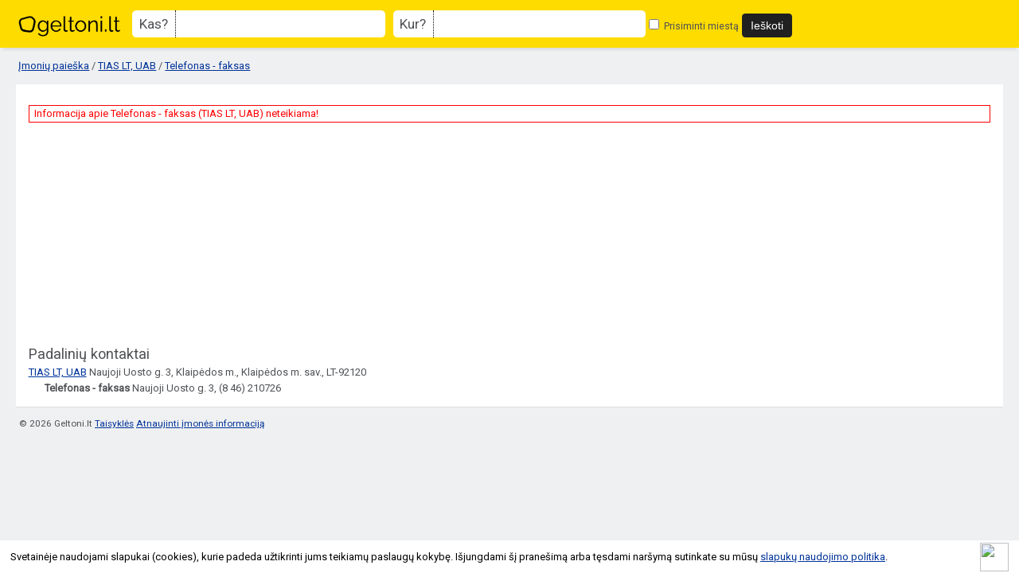

--- FILE ---
content_type: text/html; charset=UTF-8
request_url: https://geltoni.lt/imones/telefonas-faksas/110210
body_size: 2918
content:
<!DOCTYPE html>
<html lang="lt">
<head>
	<meta charset="utf-8" />
	<meta name="viewport" content="width=device-width, initial-scale=1">
	<title>Telefonas - faksas (TIAS LT, UAB) kontaktai</title>
	<meta name="description" content="Telefonas - faksas (TIAS LT, UAB) kontaktai Klaipėdoje. Įmonės kontaktai, adresas, telefonas, skolos, darbuotojų skaičius ir kita informacija." />
	<meta name="keywords" content="įmonės, įmonė, katalogas, paieška, rekvizitai, kontaktai, kodai, telefonai, žemėlapis" />
	<meta name="author" content="geltoni.lt" />
	<meta property="og:url" content="https://geltoni.lt/imones/telefonas-faksas/110210" />
		<meta property="og:type" content="website" />
	<meta property="og:title" content="Telefonas - faksas (TIAS LT, UAB) kontaktai" />
	<meta property="og:description" content="Telefonas - faksas (TIAS LT, UAB) kontaktai Klaipėdoje. Įmonės kontaktai, adresas, telefonas, skolos, darbuotojų skaičius ir kita informacija." />
	<meta property="og:image" content="https://geltoni.lt/img/geltoni_fb.jpg" />	
	<meta property="fb:app_id" content="774931999327718" />
	<base href="https://geltoni.lt/" />
	<link rel="canonical" href="https://geltoni.lt/imones/telefonas-faksas/110210" />
		<link rel="shortcut icon" href="img/favicon.ico" />
	<link rel="stylesheet" href="https://geltoni.lt/js/jquery-ui/jquery-ui.css" />
	<link rel="stylesheet" type="text/css" href="https://geltoni.lt/common.css?1642625836" /> 
	<link rel="stylesheet" href="https://cdnjs.cloudflare.com/ajax/libs/fancybox/3.5.6/jquery.fancybox.min.css" type="text/css" media="screen" />
	<link rel="stylesheet" href="https://cdnjs.cloudflare.com/ajax/libs/font-awesome/5.15.4/css/all.min.css" crossorigin="anonymous">
	
			
			<link href='https://fonts.gstatic.com' rel='preconnect' crossorigin>
	<link href='https://fonts.googleapis.com/css?family=Roboto&subset=latin,latin-ext&display=swap' rel='stylesheet' type='text/css' media="print" onload="this.onload=null;this.media='all'">	
	<!-- Global site tag (gtag.js) - Google Analytics -->
	<script async src="https://www.googletagmanager.com/gtag/js?id=UA-827162-55"></script>
	<script>
	  window.dataLayer = window.dataLayer || [];
	  function gtag(){dataLayer.push(arguments);}
	  gtag('js', new Date());

	  gtag('config', 'UA-827162-55');
	</script>
	<script async src="https://pagead2.googlesyndication.com/pagead/js/adsbygoogle.js"></script>
	<script>
		 (adsbygoogle = window.adsbygoogle || []).push({
			  google_ad_client: "ca-pub-5927411997384647",
			  enable_page_level_ads: true
		 });
	</script>
</head>
<body>
<div id="fb-root"></div>
<script async defer crossorigin="anonymous" src="https://connect.facebook.net/lt_LT/sdk.js#xfbml=1&version=v4.0&appId=774931999327718&autoLogAppEvents=1"></script>
	
		
<div id="header">
	<div id="geltoni_logo"><a href="https://geltoni.lt/"></a></div>
	
		
		<div class="mobile_nav">
			<span id="search_show" class="noselect">Paieška <img src="https://geltoni.lt/img/search_icon_03.png" alt=""/></span>
			</div>	<!-- end mobile_nav -->
		
		<div id="search_block" class="mobile_ready">
			<form action="paieska" method="get">
				<label id="lbl-what"><span class="lbl-title">Kas?</span> <span class="lbl-input"><input type="text" id="main_search" name="fraze" placeholder="" value="" /></span></label>
				<label id="lbl-where"><span class="lbl-title">Kur?</span> <span class="lbl-input"><input type="text" id="place_search" name="miestas" placeholder="" value="" /></span></label>
				<label id="lbl-remember"><input type="checkbox" name="atsiminti_miesta" id="remember_city" value="1" />
				Prisiminti miestą</label>
				<input type="hidden" name="pagrindine_forma" value="1" />
				
				<input type="submit" value="Ieškoti" onclick="return validsearch();"/>
			</form>
		
		</div><!-- end search_block-->
		
				
		


		
		
		
</div> <!-- end header --> 

	
		
	<div class="breadcrumb">
		<a href="https://geltoni.lt/">Įmonių paieška</a> / 
					<a href="https://geltoni.lt/imones/tias-lt-uab/2050">TIAS LT, UAB</a> /
				<a href="https://geltoni.lt/imones/telefonas-faksas/110210">Telefonas - faksas</a>
	</div>

<div id="container">

			<div class="notification">Informacija apie Telefonas - faksas (TIAS LT, UAB) neteikiama!</div>

		<div class="adsensebox">
			<script async src="//pagead2.googlesyndication.com/pagead/js/adsbygoogle.js"></script>
			<ins class="adsbygoogle adslot_1"
				 style="display:block;"
				 data-ad-client="ca-pub-5927411997384647"
				 data-ad-slot="8998002990"
				 data-ad-format="rectangle, horizontal"></ins>
			<script>
			(adsbygoogle = window.adsbygoogle || []).push({});
			</script>
		</div>
		
				
				
		
				
		<div class="block_title" style="margin-top:18px">Padalinių kontaktai</div>
		<div class="subdivision_list">
			<ul>
											<li class="margin_left_0"><a href="https://geltoni.lt/imones/tias-lt-uab/2050">TIAS LT, UAB</a> 				Naujoji Uosto g. 3, Klaipėdos m., Klaipėdos m. sav., LT-92120</li>
				</li>
															<li class="margin_left_20"><strong>Telefonas - faksas</strong>				Naujoji Uosto g. 3, (8 46) 210726</li>
				</li>
										</ul>
		</div> <!-- end block_list -->
				
		

		<div class="clear"></div>
		
	</div>



			
	<div id="lownavi">
		<div id="copyright"><span>© 2026 Geltoni.lt</span> <a href="tos" target="_blank">Taisyklės</a> <a href="mailto:pagalba@geltoni.lt">Atnaujinti įmonės informaciją</a> </div>
	
	<!-- end lownavi -->
	
		
	
	<script
			  src="https://code.jquery.com/jquery-1.10.1.min.js"
			  integrity="sha256-SDf34fFWX/ZnUozXXEH0AeB+Ip3hvRsjLwp6QNTEb3k="
			  crossorigin="anonymous"></script>
	<script
			  src="https://geltoni.lt/js/jquery-ui/jquery-ui-1.10.4.custom.min.js"></script>
	<script type="text/javascript">
		var urlserver = 'https://geltoni.lt';
		$(document).ready(function() { 
			gsCookieDisclaimer.Init({ message: 'Svetainėje naudojami slapukai (cookies), kurie padeda užtikrinti jums teikiamų paslaugų kokybę. Išjungdami šį pranešimą arba tęsdami naršymą sutinkate su mūsų <a href="#">slapukų naudojimo politika</a>.', close: '<img src="//cdn0.iconfinder.com/data/icons/slim-square-icons-basics/100/basics-22-128.png" />' });
		});</script>	
	
	<script type="text/javascript" src="https://cdnjs.cloudflare.com/ajax/libs/fancybox/3.5.6/jquery.fancybox.min.js"></script>
	<script src="https://geltoni.lt/js/script.js?1604327341"></script>
	
			<script type="text/javascript" src="https://geltoni.lt/js/raty/jquery.raty.min.js"></script>
		<script type="text/javascript">
	
							$(function() {
						$('div#raty').raty({ 
							score: 0,
							starOff : '/js/raty/img/star-off.png',
								starOn  : '/js/raty/img/star-on.png',
								starHalf  : '/js/raty/img/star-half.png',
								click: function(score, evt) {
								$.ajax({
									type: "POST",
									url: "imones/rate",
									dataType: 'json',
									data: { company_id: 110210, score: score }
								}).done(function( msg ) {
									$('div#raty').raty({ 
										readOnly: true,
										score: msg['rate'],
										starOff : '/js/raty/img/star-off.png',
										starOn  : '/js/raty/img/star-on.png',
										starHalf  : '/js/raty/img/star-half.png',
									});
									if ( msg['rate_msg'] )
										$('#rate_msg').html(msg['rate_msg']);
								});
							}
							});
					});
							</script>	
	<script type="text/javascript">
	//accordion
	$('.accordion .content').hide();

	$('.accordion .heading').click(function(){
		$(this).siblings('.content').slideToggle('fast');
		$(this).parent().toggleClass('active');
		$(this).parent().siblings().children('.content:visible').slideUp('fast');
		$(this).parent().siblings().children('.content:visible').parent().removeClass('active');
	});	</script>
	
</body>
</html>

--- FILE ---
content_type: text/html; charset=utf-8
request_url: https://www.google.com/recaptcha/api2/aframe
body_size: 247
content:
<!DOCTYPE HTML><html><head><meta http-equiv="content-type" content="text/html; charset=UTF-8"></head><body><script nonce="rGh4WIce5dineGbME4cDLA">/** Anti-fraud and anti-abuse applications only. See google.com/recaptcha */ try{var clients={'sodar':'https://pagead2.googlesyndication.com/pagead/sodar?'};window.addEventListener("message",function(a){try{if(a.source===window.parent){var b=JSON.parse(a.data);var c=clients[b['id']];if(c){var d=document.createElement('img');d.src=c+b['params']+'&rc='+(localStorage.getItem("rc::a")?sessionStorage.getItem("rc::b"):"");window.document.body.appendChild(d);sessionStorage.setItem("rc::e",parseInt(sessionStorage.getItem("rc::e")||0)+1);localStorage.setItem("rc::h",'1768947200564');}}}catch(b){}});window.parent.postMessage("_grecaptcha_ready", "*");}catch(b){}</script></body></html>